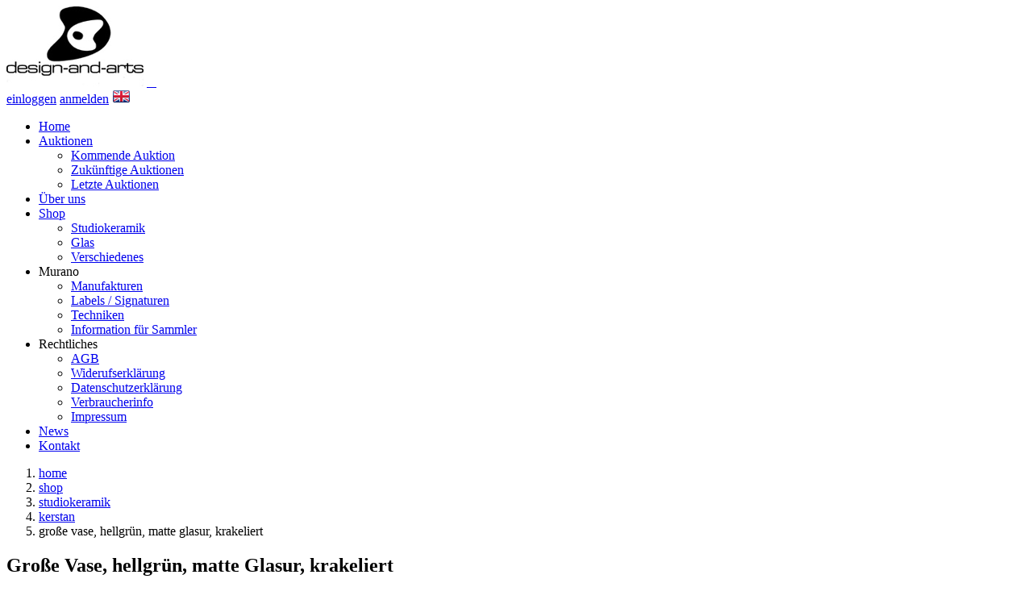

--- FILE ---
content_type: text/html; charset=utf-8
request_url: https://design-and-arts.de/shop/contemporary-studio-ceramics/horst-kerstan/36497/
body_size: 5530
content:
<!doctype html>
<!--[if IE 9]>    <html lang="en" class="ie ie9 lte9">           <![endif]-->
<!--[if (gt IE 9)|!(IE)]><!-->
<html lang="en">
<!--<![endif]-->
<head>
    <meta charset="UTF-8">
    <meta name="viewport" content="width=device-width, initial-scale=1.0, minimum-scale=1, maximum-scale=1" />
    <title>
36497    </title>
    <meta name="description">
    <meta name="keywords">
    <meta name="p:domain_verify" content="1f6965c7bc2e1b36b3a28b77cc635cb9"/>
		
	                <!--Facebook Open Graph-->
        <meta property="og:type" content="website" />
        <meta property="og:title" content="36497" />
        <meta property="og:description" content="" />
        <meta property="og:url" content="https://design-and-arts.de/shop/contemporary-studio-ceramics/horst-kerstan/36497/" />
        <meta property="og:site_name" content="" />
    	<!--Twitter Card Data-->
        <meta name="twitter:card" content="summary_large_image" />
        <meta name="twitter:title" content="36497" />
        <meta name="twitter:description" content="" />
        <meta name="twitter:domain" content="https://design-and-arts.de" />


    <link rel="stylesheet" href="/fonts/foundation-icons/foundation-icons.css" />
    <link rel="stylesheet" type="text/css" href="/css/fonts.css" />
    <link rel="stylesheet" type="text/css" href="/css/bootstrap.css" />
    <link rel="stylesheet" type="text/css" href="/css/style.css?v2"/>

    <script type="text/javascript" src="/scripts/jquery-2.1.1.min.js"></script>
    <script type="text/javascript" src="/scripts/jquery.validate.min.js"></script>
    <script type="text/javascript" src="/scripts/jquery.validate.unobtrusive.min.js"></script>
    <script type="text/javascript" src="/scripts/jquery.unobtrusive-ajax.min.js"></script>
    <script type="text/javascript" src="/scripts/bootstrap.validate.js"></script>
    <script type="text/javascript" src="/scripts/placeholder.js"></script>
    <script type="text/javascript" src="/scripts/scripts.js"></script>

    <script src="//use.typekit.net/aii7iia.js"></script>
    <script>try { Typekit.load(); } catch (e) { }</script>
 
</head>
<body>
    <div id="page">

        <header>
            <div class="container">

                <div class="row">
                    <div class="col-xs-12 col-lg-3">
                        <a href="/"><img src="/img/logo.png" alt="Maak contemporary ceramics" id="logo"></a>
                        <a href="#" id="menu"><span>&nbsp;</span><span>&nbsp;</span><span>&nbsp;</span></a>
                    </div>
                    <div class="col-sm-6 col-sm-offset-3">
                        <div class="wrap">
                            <form action="#" id="search-form" style="display: none">
                                
                            </form>
                            <div class="holder-links">
                                
                                        <a href="https://design-and-arts.irostrum.com/account/login" target="_blank">einloggen</a>
                                        <a href="https://design-and-arts.irostrum.com/register" target="_blank">anmelden</a>
                                        <a href="https://www.design-and-arts.com"><img src="/img/flags/gb.png"></a>

                            </div>
                        </div>
                    </div>
                </div>

            </div>

            <div class="container no-padd">
                <div class="row">
                    <div class="col-xs-12 top-nav-container">

<!-- Nav -->
<nav id="nav" class="nav">
    <ul>
        
        
        <li><a href="/">Home</a></li>

                    <li class="">
                        <a href="http://design-and-arts.irostrum.com/" target="_blank">Auktionen</a>
                        <ul class="submenu" style="left: -39.5px;">
                            <li><a href="http://design-and-arts.irostrum.com/" target="_blank">Kommende Auktion</a></li>
                            <li><a href="http://design-and-arts.irostrum.com/FutureAuctions" target="_blank">Zukünftige Auktionen</a></li>
                            <li><a href="http://design-and-arts.irostrum.com/PastAuctions" target="_blank">Letzte Auktionen</a></li>
                        </ul>
                    </li>
                <li>

                       <a href="/about/">&#220;ber uns</a>

                    


                </li>
                <li>

                       <a href="/shop/">Shop</a>

                    

                                <ul class="submenu">
                                        <li><a href="/shop/contemporary-studio-ceramics/">Studiokeramik</a></li>
                                        <li><a href="/shop/glass/">Glas</a></li>
                                        <li><a href="/shop/various/">Verschiedenes</a></li>
                                </ul>

                </li>
                <li>

                       <span class="non-link">Murano</span>

                    

                                <ul class="submenu">
                                        <li><a href="/murano/manufactories/">Manufakturen</a></li>
                                        <li><a href="/murano/labels-and-signatures/">Labels / Signaturen</a></li>
                                        <li><a href="/murano/techniques/">Techniken</a></li>
                                        <li><a href="/murano/information-for-collectors/">Information f&#252;r Sammler</a></li>
                                </ul>

                </li>
                <li>

                       <span class="non-link">Rechtliches</span>

                    

                                <ul class="submenu">
                                        <li><a href="/legals/terms-and-conditions/">AGB</a></li>
                                        <li><a href="/legals/withdrawal-regulation/">Widerufserkl&#228;rung</a></li>
                                        <li><a href="/legals/privacy-policy/">Datenschutzerkl&#228;rung</a></li>
                                        <li><a href="/legals/buyer-information/">Verbraucherinfo</a></li>
                                        <li><a href="/legals/corporate-details/">Impressum</a></li>
                                </ul>

                </li>
                <li>

                       <a href="/news/">News</a>

                    


                </li>
                <li>

                       <a href="/contact-1/">Kontakt</a>

                    


                </li>
    </ul>
</nav>

                    </div>
                </div>
            </div>
        </header>

       
<section>
    <div class="container">
        <div class="row">
            <div class="col-xs-12">
                <ol class="breadcrumb">
            <li class="home"><a href="/">home</a></li>
            <li class=""><a href="/shop/">shop</a></li>
            <li class=""><a href="/shop/contemporary-studio-ceramics/">studiokeramik</a></li>
            <li class=""><a href="/shop/contemporary-studio-ceramics/horst-kerstan/">kerstan</a></li>
                    <li>

gro&#223;e vase, hellgr&#252;n, matte glasur, krakeliert
                    </li>
                        </ol>
            </div>
        </div>
    </div>
</section>



<section>
    <div class="container">
        <div class="row padd-author-box">
            <div class="col-sm-6">
                <div class="about-author">
                    <h1 class="headings-name">
Gro&#223;e Vase, hellgr&#252;n, matte Glasur, krakeliert                        
                    </h1>
                    <span class="additional-info"># 36497</span>
                    <p><span>Höhe: 31,5 cm</span><br /><br /><span>Breite: 14 cm</span><br /><br /><span>Gewicht: 1722 Gramm</span><br /><br /><span>Zustand: perfekt</span><br /><br /><span>Signatur: handgeschriebenl   </span><br /><br /><br /><span>DIESER ARTIKEL IST DIFFERENZBESTEUERT NACH § 25a UStG</span></p>

                    <span class="additional-info">Preis: 220,00 € inkl. MwSt.</span>


                    <button id="registerInterestButton" type="submit" class="submit-button">Fragen Sie den Artikel an</button>
                    <div id="registerInterestContainer" style="display: none">
                         <div id="register-interest" class="box with-form">
                             <h6 class="smallest-heading">Fragen Sie den Artikel an</h6>
                             
                             
<div id="form-newsletter">
<form action="/umbraco/Surface/Action/RegisterInterest" method="post" onclick="Sys.Mvc.AsyncForm.handleClick(this, new Sys.UI.DomEvent(event));" onsubmit="Sys.Mvc.AsyncForm.handleSubmit(this, new Sys.UI.DomEvent(event), { insertionMode: Sys.Mvc.InsertionMode.replace, updateTargetId: &#39;register-interest&#39; });">        <div class="input-text">
            <label for="Name">Name</label>
            <input id="Name" name="Name" placeholder="Name" type="text" value="" />
        </div>
        <div class="input-text">
            <label for="Email">Email</label>
            <input id="Email" name="Email" placeholder="E-Mail" type="text" value="" />
        </div>
        <div class="input-text">
            <label for="Phone">Phone</label>
            <input id="Phone" name="Phone" placeholder="Telefon" type="text" value="" />
        </div>
        <div class="input-text">
            <label for="Message">Message</label>
            <textarea cols="20" id="Message" name="Message" placeholder="Mitteilung" rows="2">
</textarea>
        </div>
    <div class="input-text hidden">
        <label for="Honey">Honey</label>
        <textarea cols="20" id="Honey" name="Honey" placeholder="Mitteilung" rows="2">
</textarea>
    </div>
<input id="Reference" name="Reference" type="hidden" value="https://design-and-arts.de/shop/contemporary-studio-ceramics/horst-kerstan/36497/" /><input id="Culture" name="Culture" type="hidden" value="de" />        <button type="submit" class="submit-button">abschicken</button>
</form></div>
                         </div>
                     </div>
                </div>
            </div>
            <div class="col-sm-6">
                <link href="/css/style.css" rel="stylesheet" />
                    <div class="artwork-main">
                        <img src="/media/6292/36497-a.jpg" style="width: 100%" alt="36497" />
                    </div>
                    <div class="artwork-images">

<div class='is-selected'><img src="/media/6292/36497-a.jpg" alt="36497" /></div><div ><img src="/media/6293/36497-b.jpg" alt="36497" /></div><div ><img src="/media/6294/36497-c.jpg" alt="36497" /></div><div ><img src="/media/6295/36497-d.jpg" alt="36497" /></div>                    </div>

                <h6 class="smallest-heading">share</h6>
                <div class="socials">
                    <a href="https://twitter.com/home?status=I%20love%20this%20www.design-and-arts.com/shop/contemporary-studio-ceramics/horst-kerstan/36497/" class="twitter">Twitter</a>
                            <a href="https://pinterest.com/pin/create/button/?url=www.design-and-arts.com/media/6292/36497-a.jpg&amp;media=www.design-and-arts.com/media/6292/36497-a.jpg" class="pinterest">Pinterest</a>

                </div>

            </div>

        </div>

    </div>
</section>





<div class="section-strap second">
    <div class="container">
        <div class="row">
            <div class="col-xs-12">
                
            </div>
        </div>
    </div>
</div>
<footer>
    <div class="container">



        <div class="row">

            <div class="col-sm-3 col-sm-push-5">
                <div class="box with-form">
                    <h6 class="smallest-heading">Nehmen Sie an unseren Mailings teil</h6>
                    <p>Bleiben Sie up to date mit unseren Neuigkeiten</p>
                    <div id="mail-list">
                        <!--Html.Partial("~/Views/Partials/Forms/MailListForm.cshtml", new MailingListViewModel() { })-->
                    
						<!-- Begin Mailchimp Signup Form -->
						<link href="//cdn-images.mailchimp.com/embedcode/classic-10_7.css" rel="stylesheet" type="text/css">
						<style type="text/css">
							#mc_embed_signup{background:#fff; clear:left; font-size:14px; }
							#mc-embedded-subscribe {margin: 0;border:none!important;border-radius:3px!important;}
							#mc_embed_signup form {padding: 0;}
							#mc_embed_signup .mc-field-group {padding-bottom: 0%;min-height: 0px;}
							#mce-EMAIL-error, #mce-FNAME-error, #mce-LNAME-error {display:none!important;}
							#mc_embed_signup div#mce-responses {margin: 0;}
							#mc_embed_signup div.response {margin: 0;padding: 0;padding-bottom:20px;}
							#mc_embed_signup #mce-success-response {color: #f93f3f;}
							#mc_embed_signup input {border-radius: 0px;width: 100%;}
							#mc_embed_signup .mc-field-group {width: 100%;}
							
						</style>
						<div id="mc_embed_signup">
								<span id="form-newsletter">
						<form action="https://design-and-arts.us11.list-manage.com/subscribe/post?u=17907d683f29b228f44ff9a5a&amp;id=2b6da4a64a" method="post" id="mc-embedded-subscribe-form" name="mc-embedded-subscribe-form" class="validate" target="_blank" novalidate>
							<div id="mc_embed_signup_scroll">
							
						<div class="mc-field-group input-text">
							<input type="text" value="" name="FNAME" placeholder="Vorname" class="required" id="mce-FNAME">
						</div>
						<div class="mc-field-group input-text">
							<input type="text" value="" name="LNAME" placeholder="Nachname" class="required" id="mce-LNAME">
						</div>
						<div class="mc-field-group input-text">	
							<input type="email" value="" name="EMAIL" placeholder="E-Mail" class="required email" id="mce-EMAIL">
						</div>		
							<div id="mce-responses" class="clear">
								<div class="response" id="mce-error-response" style="display:none"></div>
								<div class="response" id="mce-success-response" style="display:none"></div>
							</div>    <!-- real people should not fill this in and expect good things - do not remove this or risk form bot signups-->
							<div style="position: absolute; left: -5000px;" aria-hidden="true"><input type="text" name="b_17907d683f29b228f44ff9a5a_2b6da4a64a" tabindex="-1" value=""></div>
							<div class="clear"><input type="submit" value="Abschicken" name="subscribe" id="mc-embedded-subscribe" class="submit-button"></div>
							</div>
						</form>
								</span>
						</div>
						<script type='text/javascript' src='//s3.amazonaws.com/downloads.mailchimp.com/js/mc-validate.js'></script>
						<script type='text/javascript'>
								
								(function($) {window.fnames = new Array(); window.ftypes = new Array();fnames[0]='EMAIL';ftypes[0]='email';fnames[1]='FNAME';ftypes[1]='text';fnames[2]='LNAME';ftypes[2]='text';}(jQuery));var $mcj = jQuery.noConflict(true);
								
								$mcj.extend($mcj.validator.messages, {
									required: "Erforderlich",
									remote: "Please fix this field.",
									email: "Bitte geben Sie eine gültige E-Mailadresse ein.",
									url: "Please enter a valid URL.",
									date: "Please enter a valid date.",
									dateISO: "Please enter a valid date (ISO).",
									number: "Please enter a valid number.",
									digits: "Please enter only digits.",
									creditcard: "Please enter a valid credit card number.",
									equalTo: "Please enter the same value again.",
									accept: "Please enter a value with a valid extension.",
									maxlength: $mcj.validator.format("Please enter no more than {0} characters."),
									minlength: $mcj.validator.format("Please enter at least {0} characters."),
									rangelength: $mcj.validator.format("Please enter a value between {0} and {1} characters long."),
									range: $mcj.validator.format("Please enter a value between {0} and {1}."),
									max: $mcj.validator.format("Please enter a value less than or equal to {0}."),
									min: $mcj.validator.format("Please enter a value greater than or equal to {0}."),
									mc_birthday: "Please enter a valid month and day.",
									mc_date: "Please enter a valid date.",
									mc_phone: "Please enter a valid phone number.",
								});
						</script>
						<!--End mc_embed_signup-->
						
						
						
					</div>
                </div>
            </div>

            <div class="col-lg-3 col-md-4 col-sm-4 col-lg-offset-1 col-md-offset-0 col-sm-push-5">
                <div class="box with-contact-links">
                    <h6 class="smallest-heading">Kontaktieren Sie uns</h6>
                    <div class="contact-links">
                        <a href="tel:+49 5136 920 22 - 10">+49 5136 920 22 - 10</a><br>
                        <a href="mailto:info@design-and-arts.com" class="mail">info@design-and-arts.com</a>
                    </div>
                </div>
            </div>

            <div class="col-sm-5 col-sm-pull-7">

                <div>
                    <ul class="list-inline" style="font-size: 32px;">
                        <li><a href="https://twitter.com/design_and_arts"><i class="medium fi-social-twitter"></i></a></li>
                        <li><a href="https://www.pinterest.com/designandarts/"><i class="medium fi-social-pinterest"></i></a></li>
                        <li><a href="https://www.instagram.com/design.and.arts/"><i class="medium fi-social-instagram"></i></a></li>
                    </ul>
                </div>

                <div class="wrapper-links">
                    <p class="copyright">&copy; Design and Art 2026 <br/><span>Web development by <a href="http://www.gumpshen.com" title="Umbraco specialists Gumpshen">Gumpshen</a></span></p>
                </div>

            </div>
        </div>

    </div>
</footer>   

    </div>

    

</body>
</html>